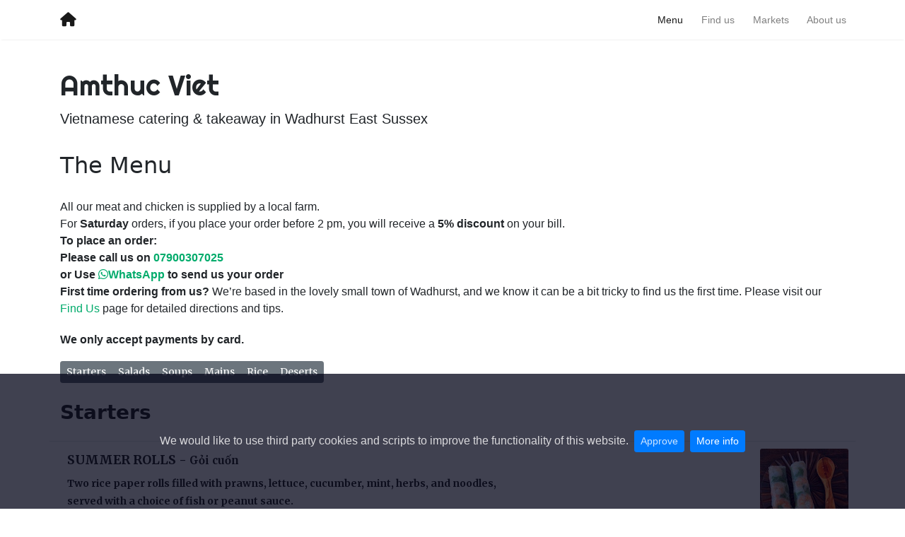

--- FILE ---
content_type: text/html; charset=utf-8
request_url: https://amthuc-viet.co.uk/menu/
body_size: 6299
content:
<!DOCTYPE html>
<html lang="en">
<head>
    <meta charset="utf-8">
    <meta name="viewport" content="width=device-width, initial-scale=1, shrink-to-fit=no">
    <meta property="og:title" content="Menu | Amthuc Viet" />
    <meta property="og:locale" content="en_UK" />
    <meta name="description" content="Menu of Amthuc Viet. A Vietnamese catering & takeaway in Wadhurst East Sussex" />
    <meta property="og:description" content="Menu of Amthuc Viet. A Vietnamese catering & takeaway in Wadhurst East Sussex" />
    <meta property="og:url" content="https://amthuc-viet.co.uk/menu/" />
    <meta property="og:site_name" content="Amthuc Viet. Vietnamese Street Food" />
    <meta property="og:image" content="https://amthuc-viet.co.uk/assets/images/summer-rolls-preview.jpg" />

    <title>Menu | Amthuc Viet. Vietnamese Street Food</title>
    <script src="https://kit.fontawesome.com/02b0c2c9c4.js" crossorigin="anonymous"></script>
    <link href="https://fonts.googleapis.com/css?family=Righteous%7CMerriweather:300,300i,400,400i,700,700i" rel="stylesheet">
    
    <link rel="stylesheet" href="https://stackpath.bootstrapcdn.com/bootstrap/4.1.3/css/bootstrap.min.css" integrity="sha384-MCw98/SFnGE8fJT3GXwEOngsV7Zt27NXFoaoApmYm81iuXoPkFOJwJ8ERdknLPMO" crossorigin="anonymous">

    <link href="/assets/css/screen.css" rel="stylesheet">

    <link href="/assets/css/main.css" rel="stylesheet">

    <script src="/assets/js/jquery.min.js"></script>
    <link rel="icon" href="/favicon.ico" type="image/x-icon">
</head>


<body class="layout-default">
<div class="modal" tabindex="-1" role="dialog" id="amthucModalMessage">
    <div class="modal-dialog" role="document">
        <div class="modal-content">
            <div class="modal-header">
                <h5 class="modal-title">Notice</h5>
                <button type="button" class="close" data-dismiss="modal" aria-label="Close">
                    <span aria-hidden="true">&times;</span>
                </button>
            </div>
            <div class="modal-body">
            </div>
            <div class="modal-footer">
                <button type="button" class="btn btn-secondary" data-dismiss="modal">Close</button>
            </div>
        </div>
    </div>
</div>

<!-- Begin Menu Navigation
================================================== -->
<nav class="navbar navbar-expand-lg navbar-light bg-white fixed-top mediumnavigation nav-down">

    <div class="container pr-0">

        <!-- Begin Logo -->
        <a class="navbar-brand" href="/">
            <i class="fas fa-home"></i>
        </a>
        <!-- End Logo -->

        <button class="navbar-toggler" type="button" data-toggle="collapse" data-target="#navbarMediumish" aria-controls="navbarSupportedContent" aria-expanded="false" aria-label="Toggle navigation">
            <span class="navbar-toggler-icon"></span>
        </button>

        <div class="collapse navbar-collapse" id="navbarMediumish">

            <!-- Begin Menu -->

            <ul class="navbar-nav ml-auto">
                
                <li class="nav-item active">
                    
                    <a class="nav-link" href="/menu/">Menu</a>
                </li>

                
                <li class="nav-item">
                    
                    <a class="nav-link" href="/contact">Find us</a>
                </li>


                
                <li class="nav-item">
                    
                    <a class="nav-link" href="/market">Markets</a>
                </li>


                
                <li class="nav-item">
                    
                    <a class="nav-link" href="/about">About us</a>
                </li>


                <!--<script src="/assets/js/lunr.js"></script>


<style>
    .lunrsearchresult .title {color: #d9230f;}
    .lunrsearchresult .url {color: silver;}
    .lunrsearchresult a {display: block; color: #777;}
    .lunrsearchresult a:hover, .lunrsearchresult a:focus {text-decoration: none;}
    .lunrsearchresult a:hover .title {text-decoration: underline;}
</style>


<form class="bd-search" onSubmit="return lunr_search(document.getElementById('lunrsearch').value);">
    <input type="text" class="form-control text-small launch-modal-search" id="lunrsearch" name="q" maxlength="255" value="" placeholder="Type and enter..."/>
</form>

<div id="lunrsearchresults">
    <ul></ul>
</div>

<script src="/assets/js/lunrsearchengine.js"></script>-->

            </ul>

            <!-- End Menu -->

        </div>

    </div>
</nav>
<!-- End Navigation
================================================== -->

<div class="site-content">

    <div class="container">

        <!-- Site Title
        ================================================== -->
        <div class="mainheading">
            <div class="hero-image">
                <div class="hero-text">
                    <h1 class="sitetitle">Amthuc Viet</h1>
                    <p class="lead">
                        Vietnamese catering & takeaway in Wadhurst East Sussex
                    </p>
                </div>
            </div>
        </div>

        <!-- Content
        ================================================== -->
        <div class="main-content">
            

<section>
    <h2 style="padding-bottom: 20px">The Menu</h2>
    <div>All our meat and chicken is supplied by a local farm.</div>
    <div>For <b>Saturday</b> orders, if you place your order before 2 pm, you will receive a <b>5% discount</b> on your bill.</div>

    <div style="padding-bottom: 20px;"><b>To place an order:</b><br/>
        <b>Please call us on&nbsp;<a href="tel:+447900307025">07900307025</a></b><br/>
        <b>or Use <a href="https://www.whatsapp.com/catalog/447900307025/"><i class="fa fa-whatsapp" aria-hidden="true"></i>WhatsApp</a> to send us your order</b><br/>
        <b>First time ordering from us?</b> We’re based in the lovely small town of Wadhurst, and we know it can be a bit tricky to find us the first time. Please visit our <a href="/contact">Find Us</a> page for detailed directions and tips.
    </div>

    <div><b>We only accept payments by card.</b></div>
    <p></p>


    <div class="article-post">
        <div class="btn-group btn-group-sm" role="group">
            
            
                <a href="#starters" class="btn btn-secondary">Starters </a>
            
            
                <a href="#salads" class="btn btn-secondary">Salads </a>
            
            
                <a href="#soups" class="btn btn-secondary">Soups </a>
            
            
                <a href="#mains" class="btn btn-secondary">Mains </a>
            
            
                <a href="#rice" class="btn btn-secondary">Rice </a>
            
            
                <a href="#deserts" class="btn btn-secondary">Deserts </a>
            
        </div>
        <section class="recent-posts">
            
                
                    
                    <h3 style="margin-top: 25px"><a id="starters"></a>Starters </h3>
                    
                        <div class="row" style="border-top: 1px solid #e8ebeb; padding: 10px;">
                            <div class="col-7 font-weight-bold">
                                <div class="font-weight-bold">SUMMER ROLLS  - <span style="font-size: 85%">Gỏi cuốn</span><span style="color: red; padding-left: 10px"></span></div>
                                <div style="font-size: 14px; padding-top: 5px">Two rice paper rolls filled with prawns, lettuce, cucumber, mint, herbs, and noodles, served with a choice of fish or peanut sauce.</div>
                                <div style="padding-top: 5px">£6</div>
                            </div>

                            <div class="ml-auto pics">
                                <a href="#" class="pop">
                                    <img src="/assets/images/summer-rolls.jpg" class="img-fluid" style="border-radius: 3px; height: 125px;" alt="SUMMER ROLLS">
                                </a>
                            </div>
                        </div>
                    
                        <div class="row" style="border-top: 1px solid #e8ebeb; padding: 10px;">
                            <div class="col-7 font-weight-bold">
                                <div class="font-weight-bold">CHICKEN SKEWERS  - <span style="font-size: 85%">Gà nướng satế</span><span style="color: red; padding-left: 10px"></span></div>
                                <div style="font-size: 14px; padding-top: 5px">Two skewers of free range chicken satay with peanut sauce.</div>
                                <div style="padding-top: 5px">£7</div>
                            </div>

                            <div class="ml-auto pics">
                                <a href="#" class="pop">
                                    <img src="/assets/images/chicken-skewers.jpg" class="img-fluid" style="border-radius: 3px; height: 125px;" alt="CHICKEN SKEWERS">
                                </a>
                            </div>
                        </div>
                    
                        <div class="row" style="border-top: 1px solid #e8ebeb; padding: 10px;">
                            <div class="col-7 font-weight-bold">
                                <div class="font-weight-bold">XL TIGER PRAWNS IN GARLIC BUTTER SAUCE  - <span style="font-size: 85%">Tôm chiên bơ tỏi</span><span style="color: red; padding-left: 10px"></span></div>
                                <div style="font-size: 14px; padding-top: 5px">Four XL tiger prawns pan-fried with garlic butter, black pepper, and coriander.</div>
                                <div style="padding-top: 5px">£6.5</div>
                            </div>

                            <div class="ml-auto pics">
                                <a href="#" class="pop">
                                    <img src="/assets/images/xl-tiger-prawns-in-garlic-butter-sauce.jpg" class="img-fluid" style="border-radius: 3px; height: 125px;" alt="XL Tiger prawns in garlic butter sauce">
                                </a>
                            </div>
                        </div>
                    
                        <div class="row" style="border-top: 1px solid #e8ebeb; padding: 10px;">
                            <div class="col-7 font-weight-bold">
                                <div class="font-weight-bold">VEGAN SUMMER ROLLS  - <span style="font-size: 85%">Gỏi cuốn chay</span><span style="color: red; padding-left: 10px">v</span></div>
                                <div style="font-size: 14px; padding-top: 5px">Two light and tasty rice paper rolls filled with tender noodles, fragrant fungus, crunchy vegetables, and fragrant herbs, paired with a peanut sauce.</div>
                                <div style="padding-top: 5px">£6</div>
                            </div>

                            <div class="ml-auto pics">
                                <a href="#" class="pop">
                                    <img src="/assets/images/vegan-summer-rolls.jpg" class="img-fluid" style="border-radius: 3px; height: 125px;" alt="Vegan SUMMER ROLLS">
                                </a>
                            </div>
                        </div>
                    
                        <div class="row" style="border-top: 1px solid #e8ebeb; padding: 10px;">
                            <div class="col-7 font-weight-bold">
                                <div class="font-weight-bold">TOFU IN TOMATO SAUCE  - <span style="font-size: 85%">Đậu hủ sốt cà</span><span style="color: red; padding-left: 10px">v</span></div>
                                <div style="font-size: 14px; padding-top: 5px">Soft tofu simmered in a savory tomato sauce with fragrant herbs and onions.</div>
                                <div style="padding-top: 5px">£7.5</div>
                            </div>

                            <div class="ml-auto pics">
                                <a href="#" class="pop">
                                    <img src="/assets/images/tofu-in-tomato-sauce.jpg" class="img-fluid" style="border-radius: 3px; height: 125px;" alt="TOFU IN TOMATO SAUCE">
                                </a>
                            </div>
                        </div>
                    
                        <div class="row" style="border-top: 1px solid #e8ebeb; padding: 10px;">
                            <div class="col-7 font-weight-bold">
                                <div class="font-weight-bold">GREEN STIR FRIED  - <span style="font-size: 85%">Cải thìa xào nấm</span><span style="color: red; padding-left: 10px">v</span></div>
                                <div style="font-size: 14px; padding-top: 5px">Pak choi & mushroom fried with garlic, soy sauce and spring onion.</div>
                                <div style="padding-top: 5px">£7</div>
                            </div>

                            <div class="ml-auto pics">
                                <a href="#" class="pop">
                                    <img src="/assets/images/green-stir-fried.jpg" class="img-fluid" style="border-radius: 3px; height: 125px;" alt="GREEN STIR FRIED">
                                </a>
                            </div>
                        </div>
                    
                        <div class="row" style="border-top: 1px solid #e8ebeb; padding: 10px;">
                            <div class="col-7 font-weight-bold">
                                <div class="font-weight-bold">STIR FRIED MUSHROOMS  - <span style="font-size: 85%">Nấm xào nước tương</span><span style="color: red; padding-left: 10px">v</span></div>
                                <div style="font-size: 14px; padding-top: 5px">Mushrooms fried with garlic, soy sauce, black pepper, spring onion & coriander.</div>
                                <div style="padding-top: 5px">£7</div>
                            </div>

                            <div class="ml-auto pics">
                                <a href="#" class="pop">
                                    <img src="/assets/images/stir-fried-mushrooms.jpg" class="img-fluid" style="border-radius: 3px; height: 125px;" alt="STIR FRIED MUSHROOMS">
                                </a>
                            </div>
                        </div>
                    
                        <div class="row" style="border-top: 1px solid #e8ebeb; padding: 10px;">
                            <div class="col-7 font-weight-bold">
                                <div class="font-weight-bold">STIR FRIED AUBERGINE  - <span style="font-size: 85%">Cà tím xào tỏi</span><span style="color: red; padding-left: 10px">v</span></div>
                                <div style="font-size: 14px; padding-top: 5px">Fried aubergine in garlic, black pepper, spring onion, coriander & soy sauce.</div>
                                <div style="padding-top: 5px">£7</div>
                            </div>

                            <div class="ml-auto pics">
                                <a href="#" class="pop">
                                    <img src="/assets/images/stir-fried-aubergine.jpg" class="img-fluid" style="border-radius: 3px; height: 125px;" alt="Stir Fried Aubergine">
                                </a>
                            </div>
                        </div>
                    
                
                    
                    <h3 style="margin-top: 25px"><a id="salads"></a>Salads </h3>
                    
                        <div class="row" style="border-top: 1px solid #e8ebeb; padding: 10px;">
                            <div class="col-7 font-weight-bold">
                                <div class="font-weight-bold">CABBAGE SALAD  - <span style="font-size: 85%">Gỏi bắp cải</span><span style="color: red; padding-left: 10px">v</span></div>
                                <div style="font-size: 14px; padding-top: 5px">A refreshing cabbage salad with carrots, mint, herbs, and fried shallots, served with sesame rice crackers.</div>
                                <div style="padding-top: 5px">£7</div>
                            </div>

                            <div class="ml-auto pics">
                                <a href="#" class="pop">
                                    <img src="/assets/images/cabbage-salad.jpg" class="img-fluid" style="border-radius: 3px; height: 125px;" alt="CABBAGE SALAD">
                                </a>
                            </div>
                        </div>
                    
                        <div class="row" style="border-top: 1px solid #e8ebeb; padding: 10px;">
                            <div class="col-7 font-weight-bold">
                                <div class="font-weight-bold">SALAD  - <span style="font-size: 85%">Salad chay</span><span style="color: red; padding-left: 10px">v</span></div>
                                <div style="font-size: 14px; padding-top: 5px">Seasonal vegetables with mints, herbs, peanut & shallot. Served with sesame rice crackers.</div>
                                <div style="padding-top: 5px">£7</div>
                            </div>

                            <div class="ml-auto pics">
                                <a href="#" class="pop">
                                    <img src="/assets/images/salad.jpg" class="img-fluid" style="border-radius: 3px; height: 125px;" alt="SALAD">
                                </a>
                            </div>
                        </div>
                    
                
                    
                    <h3 style="margin-top: 25px"><a id="soups"></a>Soups </h3>
                    
                        <div class="row" style="border-top: 1px solid #e8ebeb; padding: 10px;">
                            <div class="col-7 font-weight-bold">
                                <div class="font-weight-bold">BUN BO HUE  - <span style="font-size: 85%">Bún bò huế</span><span style="color: red; padding-left: 10px"></span></div>
                                <div style="font-size: 14px; padding-top: 5px">A classic Vietnamese noodle soup featuring pasture beef, spices, and fresh herbs.</div>
                                <div style="padding-top: 5px">£14</div>
                            </div>

                            <div class="ml-auto pics">
                                <a href="#" class="pop">
                                    <img src="/assets/images/bun-bo-hue.jpg" class="img-fluid" style="border-radius: 3px; height: 125px;" alt="BUN BO HUE">
                                </a>
                            </div>
                        </div>
                    
                        <div class="row" style="border-top: 1px solid #e8ebeb; padding: 10px;">
                            <div class="col-7 font-weight-bold">
                                <div class="font-weight-bold">CHICKEN PHO  - <span style="font-size: 85%">Phở gà</span><span style="color: red; padding-left: 10px"></span></div>
                                <div style="font-size: 14px; padding-top: 5px">Traditional Vietnamese chicken noodle soup cooked with spices and served with fresh herbs.</div>
                                <div style="padding-top: 5px">£13</div>
                            </div>

                            <div class="ml-auto pics">
                                <a href="#" class="pop">
                                    <img src="/assets/images/chicken-pho.jpg" class="img-fluid" style="border-radius: 3px; height: 125px;" alt="CHICKEN PHO">
                                </a>
                            </div>
                        </div>
                    
                        <div class="row" style="border-top: 1px solid #e8ebeb; padding: 10px;">
                            <div class="col-7 font-weight-bold">
                                <div class="font-weight-bold">TOM YUM  - <span style="font-size: 85%">Bún tom yum</span><span style="color: red; padding-left: 10px"></span></div>
                                <div style="font-size: 14px; padding-top: 5px">Tiger prawn noodle soup made with classic Thai seasonings and herbs.</div>
                                <div style="padding-top: 5px">£13</div>
                            </div>

                            <div class="ml-auto pics">
                                <a href="#" class="pop">
                                    <img src="/assets/images/tom-yum.jpg" class="img-fluid" style="border-radius: 3px; height: 125px;" alt="TOM YUM">
                                </a>
                            </div>
                        </div>
                    
                        <div class="row" style="border-top: 1px solid #e8ebeb; padding: 10px;">
                            <div class="col-7 font-weight-bold">
                                <div class="font-weight-bold">CHICKEN CURRY  - <span style="font-size: 85%">Cari gà</span><span style="color: red; padding-left: 10px"></span></div>
                                <div style="font-size: 14px; padding-top: 5px">Fragrant free-range chicken curry soup with coconut milk, sweet potato, and onion, paired with noodles.</div>
                                <div style="padding-top: 5px">£13</div>
                            </div>

                            <div class="ml-auto pics">
                                <a href="#" class="pop">
                                    <img src="/assets/images/chicken-curry.jpg" class="img-fluid" style="border-radius: 3px; height: 125px;" alt="CHICKEN CURRY">
                                </a>
                            </div>
                        </div>
                    
                
                    
                    <h3 style="margin-top: 25px"><a id="mains"></a>Mains </h3>
                    
                        <div class="row" style="border-top: 1px solid #e8ebeb; padding: 10px;">
                            <div class="col-7 font-weight-bold">
                                <div class="font-weight-bold">BROKEN RICE  - <span style="font-size: 85%">Cơm tấm sườn chả</span><span style="color: red; padding-left: 10px"></span></div>
                                <div style="font-size: 14px; padding-top: 5px">Grilled free-range pork, meatloaf, and pickles served with broken rice and fish sauce.</div>
                                <div style="padding-top: 5px">£14</div>
                            </div>

                            <div class="ml-auto pics">
                                <a href="#" class="pop">
                                    <img src="/assets/images/broken-rice.jpg" class="img-fluid" style="border-radius: 3px; height: 125px;" alt="BROKEN RICE">
                                </a>
                            </div>
                        </div>
                    
                        <div class="row" style="border-top: 1px solid #e8ebeb; padding: 10px;">
                            <div class="col-7 font-weight-bold">
                                <div class="font-weight-bold">PORK RIBS  - <span style="font-size: 85%">Sườn nướng</span><span style="color: red; padding-left: 10px"></span></div>
                                <div style="font-size: 14px; padding-top: 5px">Grilled free-range pork belly ribs seasoned with fragrant lemongrass and spices.</div>
                                <div style="padding-top: 5px">£14</div>
                            </div>

                            <div class="ml-auto pics">
                                <a href="#" class="pop">
                                    <img src="/assets/images/pork-ribs.jpg" class="img-fluid" style="border-radius: 3px; height: 125px;" alt="PORK RIBS">
                                </a>
                            </div>
                        </div>
                    
                        <div class="row" style="border-top: 1px solid #e8ebeb; padding: 10px;">
                            <div class="col-7 font-weight-bold">
                                <div class="font-weight-bold">FRIED NOODLES  - <span style="font-size: 85%">Bún xào tôm</span><span style="color: red; padding-left: 10px"></span></div>
                                <div style="font-size: 14px; padding-top: 5px">Fried noodles with prawns and vegetables.</div>
                                <div style="padding-top: 5px">£13</div>
                            </div>

                            <div class="ml-auto pics">
                                <a href="#" class="pop">
                                    <img src="/assets/images/fried-noodles.jpg" class="img-fluid" style="border-radius: 3px; height: 125px;" alt="FRIED NOODLES">
                                </a>
                            </div>
                        </div>
                    
                        <div class="row" style="border-top: 1px solid #e8ebeb; padding: 10px;">
                            <div class="col-7 font-weight-bold">
                                <div class="font-weight-bold">SALMON  - <span style="font-size: 85%">Cá hồi chiên mắm gừng</span><span style="color: red; padding-left: 10px"></span></div>
                                <div style="font-size: 14px; padding-top: 5px">Fried Salmon served with fish sauce, lemon, dill, ginger, garlic & black pepper.</div>
                                <div style="padding-top: 5px">£14</div>
                            </div>

                            <div class="ml-auto pics">
                                <a href="#" class="pop">
                                    <img src="/assets/images/salmon.jpg" class="img-fluid" style="border-radius: 3px; height: 125px;" alt="SALMON">
                                </a>
                            </div>
                        </div>
                    
                        <div class="row" style="border-top: 1px solid #e8ebeb; padding: 10px;">
                            <div class="col-7 font-weight-bold">
                                <div class="font-weight-bold">VERMICELLI WITH GRILLED PORK  - <span style="font-size: 85%">Bánh hỏi thịt nướng</span><span style="color: red; padding-left: 10px"></span></div>
                                <div style="font-size: 14px; padding-top: 5px">Vermicelli, free-range grilled pork & spring onion. Severed with fish sauce.</div>
                                <div style="padding-top: 5px">£13.5</div>
                            </div>

                            <div class="ml-auto pics">
                                <a href="#" class="pop">
                                    <img src="/assets/images/vermicelli-with-grilled-pork.jpg" class="img-fluid" style="border-radius: 3px; height: 125px;" alt="VERMICELLI WITH GRILLED PORK">
                                </a>
                            </div>
                        </div>
                    
                        <div class="row" style="border-top: 1px solid #e8ebeb; padding: 10px;">
                            <div class="col-7 font-weight-bold">
                                <div class="font-weight-bold">FRIED RICE MIXED  - <span style="font-size: 85%">Cơm chiên thập cẩm</span><span style="color: red; padding-left: 10px"></span></div>
                                <div style="font-size: 14px; padding-top: 5px">Fried rice with carrot, peas, celery, onion, corn, spring onion, kabanos, prawns, mussels & coriander.</div>
                                <div style="padding-top: 5px">£13</div>
                            </div>

                            <div class="ml-auto pics">
                                <a href="#" class="pop">
                                    <img src="/assets/images/fried-rice-mixed.jpg" class="img-fluid" style="border-radius: 3px; height: 125px;" alt="FRIED RICE MIXED">
                                </a>
                            </div>
                        </div>
                    
                        <div class="row" style="border-top: 1px solid #e8ebeb; padding: 10px;">
                            <div class="col-7 font-weight-bold">
                                <div class="font-weight-bold">GRILLED PORK NOODLES  - <span style="font-size: 85%">Bún Thịt Nướng</span><span style="color: red; padding-left: 10px"></span></div>
                                <div style="font-size: 14px; padding-top: 5px">Fresh noodles served with grilled free-range pork, salad, herbs, peanuts & fish sauce.</div>
                                <div style="padding-top: 5px">£13</div>
                            </div>

                            <div class="ml-auto pics">
                                <a href="#" class="pop">
                                    <img src="/assets/images/grilled-pork-noodles.jpg" class="img-fluid" style="border-radius: 3px; height: 125px;" alt="Grilled Pork Noodles">
                                </a>
                            </div>
                        </div>
                    
                        <div class="row" style="border-top: 1px solid #e8ebeb; padding: 10px;">
                            <div class="col-7 font-weight-bold">
                                <div class="font-weight-bold">VEGETABLE NOODLES  - <span style="font-size: 85%">Bún xào chay</span><span style="color: red; padding-left: 10px">v</span></div>
                                <div style="font-size: 14px; padding-top: 5px">Fried noodles with vegetables, fungus, tofu, spring onion & coriander.</div>
                                <div style="padding-top: 5px">£13</div>
                            </div>

                            <div class="ml-auto pics">
                                <a href="#" class="pop">
                                    <img src="/assets/images/vegetable-noodles.jpg" class="img-fluid" style="border-radius: 3px; height: 125px;" alt="VEGETABLE NOODLES">
                                </a>
                            </div>
                        </div>
                    
                        <div class="row" style="border-top: 1px solid #e8ebeb; padding: 10px;">
                            <div class="col-7 font-weight-bold">
                                <div class="font-weight-bold">VEGETABLE FRIED RICE  - <span style="font-size: 85%">Cơm chiên thập cẩm chay</span><span style="color: red; padding-left: 10px">v</span></div>
                                <div style="font-size: 14px; padding-top: 5px">Fried rice with carrot, peas, celery, onion, corn, spring onion & coriander.</div>
                                <div style="padding-top: 5px">£13</div>
                            </div>

                            <div class="ml-auto pics">
                                <a href="#" class="pop">
                                    <img src="/assets/images/vegetable-fried-rice.jpg" class="img-fluid" style="border-radius: 3px; height: 125px;" alt="VEGETABLE FRIED RICE">
                                </a>
                            </div>
                        </div>
                    
                
                    
                    <h3 style="margin-top: 25px"><a id="rice"></a>Rice </h3>
                    
                        <div class="row" style="border-top: 1px solid #e8ebeb; padding: 10px;">
                            <div class="col-7 font-weight-bold">
                                <div class="font-weight-bold">STEAMED RICE  - <span style="font-size: 85%">Cơm trắng</span><span style="color: red; padding-left: 10px">v</span></div>
                                <div style="font-size: 14px; padding-top: 5px">Steamed Jasmine rice.</div>
                                <div style="padding-top: 5px">£3</div>
                            </div>

                            <div class="ml-auto pics">
                                <a href="#" class="pop">
                                    <img src="/assets/images/steamed-rice.jpg" class="img-fluid" style="border-radius: 3px; height: 125px;" alt="STEAMED RICE">
                                </a>
                            </div>
                        </div>
                    
                
                    
                    <h3 style="margin-top: 25px"><a id="deserts"></a>Deserts </h3>
                    
                        <div class="row" style="border-top: 1px solid #e8ebeb; padding: 10px;">
                            <div class="col-7 font-weight-bold">
                                <div class="font-weight-bold">BANANA RICE PAPER  - <span style="font-size: 85%">banh trang chuoi</span><span style="color: red; padding-left: 10px">v</span></div>
                                <div style="font-size: 14px; padding-top: 5px">Traditional Vietnamese sweet made of sun dried rice paper and thin sliced banana.</div>
                                <div style="padding-top: 5px">£3</div>
                            </div>

                            <div class="ml-auto pics">
                                <a href="#" class="pop">
                                    <img src="/assets/images/banana-rice-paper.jpg" class="img-fluid" style="border-radius: 3px; height: 125px;" alt="Banana Rice Paper">
                                </a>
                            </div>
                        </div>
                    
                
        </section>
        <div class="modal fade" id="imagemodal" tabindex="-1" role="dialog" aria-labelledby="myModalLabel" aria-hidden="true">
            <div class="modal-dialog">
                <div class="modal-content">
                    <div class="modal-header">
                        <button type="button" class="close" data-dismiss="modal"><span aria-hidden="true">&times;</span><span class="sr-only">Close</span></button>
                    </div>
                    <div class="modal-body">
                        <div id="imgtitle"></div>
                        <img src="" id="imagepreview" style="max-height: 75vh;" >
                    </div>
                    <div class="modal-footer">
                        <button type="button" class="btn btn-default" data-dismiss="modal">Close</button>
                    </div>
                </div>
            </div>
        </div>
    </div>
    <div style="border-top: groove; padding-top: 15px"><span style="color: red;">V</span> - Vegan</div>

</section>



        </div>

        

    </div>


    <!-- Begin Footer
    ================================================== -->
    <footer class="footer">
        <div class="container">
            <div class="row">
                <div class="col-md-6 col-sm-6 text-center text-lg-left">
                    Copyright © 2026 Amthuc Viet
                </div>
                <div class="col-md-6 col-sm-6 text-center text-lg-right">
                    
                    <div id="social-media">
                        Follow us:
                        
                        
                            
                            
                                <a href="https://www.facebook.com/amthucViet.UK" title="Facebook"><i class="fa-brands fa-facebook-square"></i></a>
                            
                        
                            
                            
                                <a href="https://www.instagram.com/amthuc_vn" title="Instagram"><i class="fa-brands fa-instagram-square"></i></a>
                            
                        
                    </div>
                    

                </div>
            </div>
        </div>
    </footer>
    <!-- End Footer
    ================================================== -->

</div> <!-- /.site-content -->

<!-- Scripts
================================================== -->

<script src="https://cdnjs.cloudflare.com/ajax/libs/popper.js/1.14.6/umd/popper.min.js" integrity="sha384-wHAiFfRlMFy6i5SRaxvfOCifBUQy1xHdJ/yoi7FRNXMRBu5WHdZYu1hA6ZOblgut" crossorigin="anonymous"></script>

<script src="https://stackpath.bootstrapcdn.com/bootstrap/4.2.1/js/bootstrap.min.js" integrity="sha384-B0UglyR+jN6CkvvICOB2joaf5I4l3gm9GU6Hc1og6Ls7i6U/mkkaduKaBhlAXv9k" crossorigin="anonymous"></script>

<script src="/assets/js/mediumish.js"></script>


<script src="/assets/js/lazyload.js"></script>

<script src="/assets/js/messages.js"></script>

<script src="/assets/js/ie10-viewport-bug-workaround.js"></script>
<script src="https://cdnjs.cloudflare.com/ajax/libs/jquery-cookie/1.4.1/jquery.cookie.min.js" integrity="sha512-3j3VU6WC5rPQB4Ld1jnLV7Kd5xr+cq9avvhwqzbH/taCRNURoeEpoPBK9pDyeukwSxwRPJ8fDgvYXd6SkaZ2TA==" crossorigin="anonymous"></script>
<style>
    #cookie-notice {padding: 5rem 1rem; display: none; text-align: center; position: fixed; bottom: 0; width: 100%; background: rgba(0, 2, 22, 0.75); color: rgba(255,255,255,0.8);}
    #cookie-notice a {display: inline-block; cursor: pointer; margin-left: 0.5rem;}
    @media (max-width: 767px) {
        #cookie-notice span {display: block; padding-top: 3px; margin-bottom: 1rem;}
        #cookie-notice a {position: relative; bottom: 4px;}
    }
</style>
<div id="cookie-notice"><span>We would like to use third party cookies and scripts to improve the functionality of this website.</span><a id="cookie-notice-accept" class="btn btn-primary btn-sm">Approve</a><a href="/privacy" class="btn btn-primary btn-sm">More info</a></div>
<!-- Google tag (gtag.js) -->
<script async src="https://www.googletagmanager.com/gtag/js?id=G-FP9CBLQ7MG"></script>
<script>
    function createCookie(name,value,days) {
        var expires = "";
        if (days) {
            var date = new Date();
            date.setTime(date.getTime() + (days*24*60*60*1000));
            expires = "; expires=" + date.toUTCString();
        }
        document.cookie = name + "=" + value + expires + "; path=/";
    }
    function readCookie(name) {
        var nameEQ = name + "=";
        var ca = document.cookie.split(';');
        for(var i=0;i < ca.length;i++) {
            var c = ca[i];
            while (c.charAt(0)==' ') c = c.substring(1,c.length);
            if (c.indexOf(nameEQ) == 0) return c.substring(nameEQ.length,c.length);
        }
        return null;
    }
    function eraseCookie(name) {
        createCookie(name,"",-1);
    }

    if(readCookie('cookie-notice-dismissed')=='true') {
        
            window.dataLayer = window.dataLayer || [];
            function gtag(){dataLayer.push(arguments);}
            gtag('js', new Date());

            gtag('config', 'G-FP9CBLQ7MG');
        
    } else {
        document.getElementById('cookie-notice').style.display = 'block';
    }
    document.getElementById('cookie-notice-accept').addEventListener("click",function() {
        createCookie('cookie-notice-dismissed','true',31);
        document.getElementById('cookie-notice').style.display = 'none';
        location.reload();
    });
</script>

</body>
</html>


--- FILE ---
content_type: application/javascript; charset=utf-8
request_url: https://amthuc-viet.co.uk/assets/js/messages.js
body_size: -46
content:
jQuery(document).ready(function($) {
    $('.pop').on('click', function() {
        $('#imagepreview').attr('src', $(this).find('img').attr('src').replace('.jpg', '-large.jpg'));
        $('#imgtitle').text($(this).find('img').attr('alt'));
        $('#imagemodal').modal('show');
    });

    var xmlhttp = new XMLHttpRequest();
    xmlhttp.onreadystatechange = function () {
        if (this.readyState == 4 && this.status == 200) {
            var data = JSON.parse(this.responseText);
            if (typeof data[0] !== 'undefined') {
                if ($.cookie('modal_shown') == null) {
                    $('#amthucModalMessage .modal-title').text(data[0]["title"]);
                    $('#amthucModalMessage .modal-body').text(data[0]["body"]);
                    $.cookie('modal_shown', 'yes', {expires: 1, path: '/'});
                    $('#amthucModalMessage').modal('show');
                }
            }
        }
    };
    xmlhttp.open("GET", '/assets/messages.json', true);
    xmlhttp.send();
});

--- FILE ---
content_type: application/javascript; charset=utf-8
request_url: https://amthuc-viet.co.uk/assets/js/mediumish.js
body_size: 1184
content:
jQuery(document).ready(function($){

    //fix for stupid ie object cover
    if (document.documentMode || /Edge/.test(navigator.userAgent)) {
      jQuery('.featured-box-img-cover').each(function(){
          var t = jQuery(this),
              s = 'url(' + t.attr('src') + ')',
              p = t.parent(),
              d = jQuery('<div></div>');
  
          p.append(d);
          d.css({
              'height'                : '290',
              'background-size'       : 'cover',
              'background-repeat'     : 'no-repeat',
              'background-position'   : '50% 20%',
              'background-image'      : s
          });
          t.hide();
      });
    }

    // alertbar later
    $(document).scroll(function () {
        var y = $(this).scrollTop();
        if (y > 280) {
            $('.alertbar').fadeIn();
        } else {
            $('.alertbar').fadeOut();
        }
    });


    // Smooth on external page
    $(function() {
      setTimeout(function() {
        if (location.hash) {
          /* we need to scroll to the top of the window first, because the browser will always jump to the anchor first before JavaScript is ready, thanks Stack Overflow: http://stackoverflow.com/a/3659116 */
          window.scrollTo(0, 0);
          target = location.hash.split('#');
          smoothScrollTo($('#'+target[1]));
        }
      }, 1);

      // taken from: https://css-tricks.com/snippets/jquery/smooth-scrolling/
      $('a[href*=\\#]:not([href=\\#])').click(function() {
        if (location.pathname.replace(/^\//,'') == this.pathname.replace(/^\//,'') && location.hostname == this.hostname) {
          smoothScrollTo($(this.hash));
          return false;
        }
      });

      function smoothScrollTo(target) {
        target = target.length ? target : $('[name=' + this.hash.slice(1) +']');

        if (target.length) {
          $('html,body').animate({
            scrollTop: target.offset().top
          }, 1000);
        }
      }
    });
    
    
    // Hide Header on on scroll down
    var didScroll;
    var lastScrollTop = 0;
    var delta = 5;
    var navbarHeight = $('nav').outerHeight();

    $(window).scroll(function(event){
        didScroll = true;
    });

    setInterval(function() {
        if (didScroll) {
            hasScrolled();
            didScroll = false;
        }
    }, 250);

    function hasScrolled() {
        var st = $(this).scrollTop();
        
        // Make sure they scroll more than delta
        if(Math.abs(lastScrollTop - st) <= delta)
            return;

        // If they scrolled down and are past the navbar, add class .nav-up.
        // This is necessary so you never see what is "behind" the navbar.
        if (st > lastScrollTop && st > navbarHeight){
            // Scroll Down            
            $('nav').removeClass('nav-down').addClass('nav-up'); 
            $('.nav-up').css('top', - $('nav').outerHeight() + 'px');
           
        } else {
            // Scroll Up
            if(st + $(window).height() < $(document).height()) {               
                $('nav').removeClass('nav-up').addClass('nav-down');
                $('.nav-up, .nav-down').css('top', '0px');             
            }
        }

        lastScrollTop = st;
    }
        
    $('.site-content').css('margin-top', $('header').outerHeight() + 'px');  
    
    // spoilers
     $(document).on('click', '.spoiler', function() {
        $(this).removeClass('spoiler');
     });
    
 });   

// deferred style loading
var loadDeferredStyles = function () {
	var addStylesNode = document.getElementById("deferred-styles");
	var replacement = document.createElement("div");
	var textNode = document.createTextNode(addStylesNode.textContent);
	replacement.appendChild(textNode);
	document.body.appendChild(replacement);
	addStylesNode.parentElement.removeChild(addStylesNode);
};
var raf = window.requestAnimationFrame || window.mozRequestAnimationFrame ||
	window.webkitRequestAnimationFrame || window.msRequestAnimationFrame;
if (raf) raf(function () {
	window.setTimeout(loadDeferredStyles, 0);
});
else window.addEventListener('load', loadDeferredStyles);
